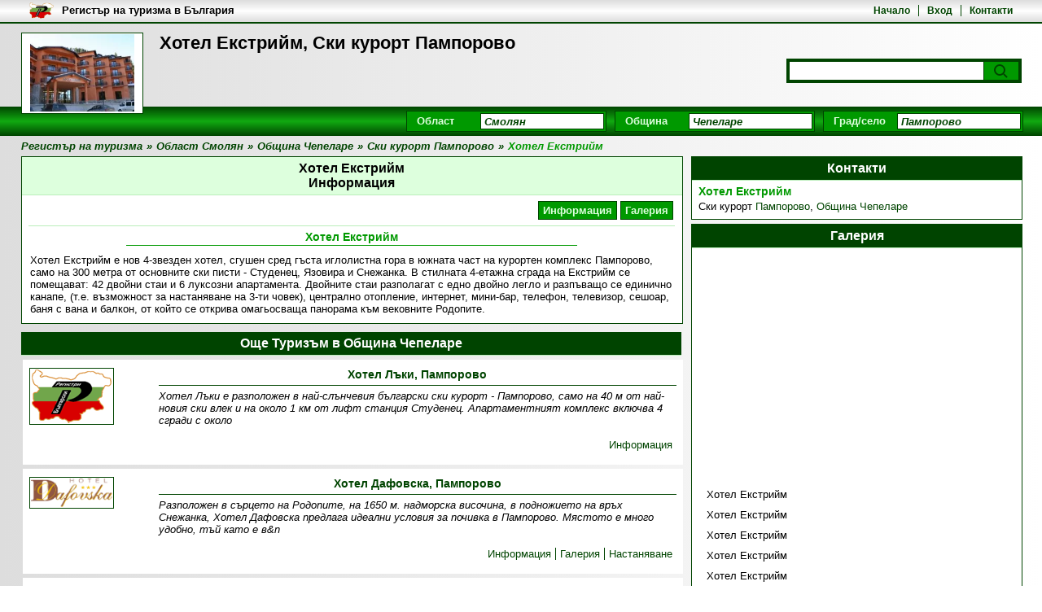

--- FILE ---
content_type: text/html; charset=utf-8
request_url: https://registarnaturizma.com/%D0%B5%D0%BA%D1%81%D1%82%D1%80%D0%B8%D0%B9%D0%BC-%D0%BF%D0%B0%D0%BC%D0%BF%D0%BE%D1%80%D0%BE%D0%B2%D0%BE
body_size: 8795
content:
<!DOCTYPE html><html lang="bg"><head><meta charset="utf-8"/><title>Хотел Екстрийм, Ски курорт Пампорово</title><meta name="description" content="Хотел Екстрийм, Ски курорт Пампорово - Информация"/><meta name="keywords" content="sK"/><meta name="robots" content="all, index, follow"/><meta name="googlebot" content="archive"/><meta name="pagerank™" content="10"/><meta name="revisit" content="7 days"/><meta name="revisit-after" content="7 days"/><meta name="viewport" content="width=device-width; initial-scale=1.0;"/><meta property="og:title" content="Хотел Екстрийм, Ски курорт Пампорово"><meta property="og:description" content="Хотел Екстрийм, Ски курорт Пампорово - Информация"><meta property="og:type" content="website"><meta property="og:image" content="https://registarnaturizma.com/s/Hotel-Ekstriym-Pamporovo-1s.webp"><link rel="shortcut icon" href="https://registarnaturizma.com/res/si.gif"/><style type="text/css">@CHARSET "UTF-8";*{margin:0;padding:0}body{margin:0;padding:0;font-family:Arial,Helvetica,sans-serif;font-size:13px;}h1{font-size:22px;}h2{font-size:16px;padding:5px 10px;text-align:center;}h3{font-size:14px;}a{text-decoration:none;}a:hover{text-decoration:underline;}ul{list-style:none;}li{display:inline;}table td{padding:5px 10px;text-align:center;}table th{padding:5px 15px;}header{width:100%;margin:0;}.scb{width:96%;margin:0 auto;}.scb1{width:98%;margin:0 auto;}#slb{float:left;width:66%;margin:0 1% 5px 0;}#srb{float:right;width:33%;margin:0 0 5px 0;}.stbm1,.stbm2{float:left;width:36.8%;height:237px;margin:0 0.5% 5px 0;background:#dfd;text-align:center;}#stlb,.stbm3{float:left;width:calc(100% - 620px);height:342px;margin:0 0.5% 5px 0;background:#dfd;}.stbas6{float:left;width:calc(100% - 622px);height:342px;margin:0 0.5% 5px 0;background:#dfd;}#strb{float:right;width:608px;height:342px;margin:0 0 5px 0;background:#dfd;}.stbas1,.stbsb1,.stbas2,.stbsb2{float:right;width:31%;height:237px;margin:0 0 5px 0;background:#dfd;}.stbas3,.stbsb3{float:right;width:31%;min-height:342px;margin:0 0 5px 0;background:#dfd;}section,aside{float:left;width:100%;margin-bottom:5px;}section span,article{display:block;margin:10px;}section.slsb{width:66%;}section.scb,section.srsb{width:100%;}section.slsb h2,section.srsb h2,section.scb h2{margin-bottom:5px;}#tb{position:absolute;top:0;left:0;width:100%;min-height:20px;padding:3px 0;overflow:hidden;}#tbm{float:right;text-align:right;margin:3px 0 3px 20px;font-weight:bold;font-size:12px;}#tbi{float:left;height:20px;margin-left:10px;}#tbt{float:left;max-width:50%;height:17px;margin:2px 10px;font-weight:bold;color:#000;overflow:hidden;}	#tbm li{padding:0 10px;}#tbm li:first-child{padding-left:0;}#th{position:relative;top:28px;display:block;width:96%;min-height:100px;padding:12px 2%;}#tha{display:flex;float:left;position:relative;z-index:1;width:150px;height:100px;margin-right:20px;padding:1px;align-items:center;justify-content:center;box-sizing:border-box;text-decoration:none;}#thi{display:block;width:100%;height:100%;object-fit:contain;}.searchDiv{position:absolute;right:25px;bottom:50px;width:283px;padding:3px;}.searchForm{margin:0;}.searchField{width:230px;height:18px;padding:2px 4px;border:1px solid #888;font-weight:bold;font-style:italic;}.searchButton{position:relative;display:block;float:right;width:0;height:22px;margin:1px 1px 0 0;padding-left:42px;border:none;cursor:pointer;}.searchButton:before{content:"";position:absolute;top:3px;right:16px;width:10px;height:10px;border-radius:50%;}.searchButton:after {content:"";position:absolute;top:16px;right:13px;width:6px;height:2px;-webkit-transform:rotate(45deg);-moz-transform:rotate(45deg);-ms-transform:rotate(45deg);-o-transform:rotate(45deg);}#mm{position:absolute;right:25px;bottom:28px;width:calc(100% - 200px);text-align:right;}#mm li{padding:0 4px;}#mm li.selected, #stkb a.selected{font-weight:bold;text-decoration:underline;}#mnb{float:left;width:100%;margin-top:7px;padding:5px 0;}#mn{float:right;max-width:770px;margin-right:1%;}#mn div.sb{position:relative;z-index:2;float:left;width:240px;margin-right:10px;padding:2px;font-weight:bold;}#mn label,.sl{float:left;margin:2px 5px 0 10px;text-align:right;}#mn input ,.si{position:relative;float:right;width:142px;height:16px;padding:1px 4px;font-weight:bold;font-style:italic;}#mn ul{position:absolute;top:22px;right:2px;width:150px;font-style:italic;}#mn ul.fallback {display:none;}#mn:hover ul.fallback {display:block;}#mn ul li{display:block;width:142px;padding:1px 4px;text-decoration:none;}#mn ul li:hover,#mn ul li.selected{background:#489d1e;color:#fff;}#mn #sType{width:360px;}#mn #sType input{width:212px;}#mn #sType ul{width:220px;}#mn #sType ul li{width:212px;}#bc{float:left;width:96%;padding:5px 2%;font-weight:bold;font-style:italic;}#bc li{padding-right:5px;}.stm{float:left;width:98%;margin:5px 1% 5px 1%;padding-bottom:5px;}.stm li{float:left;margin:2px;}.stm ul{float:right;}.stm li a{float:left;padding:3px 5px;font-weight:bold;text-decoration:none;}.sta ul li:before{content:"-";position:relative;margin-left:10px;left:-5px;}.sta span{display:inline;margin:0;padding:0;}.scb .sda{float:left;width:30.7%;height:109px;margin:0 0.3% 5px 0.3%;padding:10px 1%;overflow:hidden;}.slsb .sda{float:left;width:98%;height:109px;margin:0 0.3% 5px 0.3%;padding:10px 1%;overflow:hidden;}#slb .srsb .sda{float:left;width:46%;height:109px;margin:0 0.5% 5px 0.5%;padding:10px 1.5%;overflow:hidden;}.srsb .sda{float:left;width:93%;height:109px;margin:0 0.6% 5px 0.6%;padding:10px 3%;overflow:hidden;}.scam{position:relative;top:55px;left:0;}.scam a{position:absolute;margin:5px 5px 0 0;padding:2px 5px;font-weight:bold;color:#bb2000;border:1px solid #dd6000;background:#ff8200;}.scaa{float:left;margin-right:2%;}.scai{max-width:100px;padding:1px;}.sdah{float:right;width:80%;vertical-align:middle;margin-bottom:5px;padding-bottom:5px;text-align:center;font-size:14px;text-decoration:none;}.sdad{float:right;width:80%;font-style:italic;}.scan ul{float:right;padding-top:15px;}.scan li{padding:0 5px;}.scan li:first-child{padding-left:0;}.pga{float:left;width:98%;margin-bottom:5px;padding:0 1% 5px 1%;}.pgt{float:left;margin:0;font-weight:bold;font-style:italic;color:#666;}.pgt b{color:#000;}.pg{float:right;font-weight:bold;font-style:italic;text-align:right;color:#489d1e;}.pg a{color:#489d1e;margin:0 5px;}.pg i{color:#ff8200;margin:0 5px;}#asr{min-height:150px;}#asr li{claer:both;float:left;width:100%;height:119px;padding-bottom:5px;}#asr a.ssri{float:left;margin:10px;width:100px;text-align:center;}#asr a.ssra{float:left;margin:10px;width:168px;margin-left:0;font-weight:bold;font-size:12px;}#asr img{max-width:100px;max-height:70px;margin-bottom:-2px;padding:0;}#asr i{float:right;margin-right:30px;font-size:10px;}.vcard{float:left;width:96%;padding:5px 2%;}.vcard div{margin-bottom:3px;}.vcard span{display:inline;margin:0;}.map{float:right;width:99%;height:182px;}.pano{float:right;width:99%;height:182px;margin-top:2px;}#stlb .map{min-height:309px;}.bannerTop{float:left;width:600px;height:100px;padding:1px;overflow:hidden;}.bannerBig{float:left;width:300px;padding:1px;overflow:hidden;}.bannerSmall{width:100px;overflow:hidden;}.bannerSmall2{float:left;width:300px;height:100px;padding:1px;overflow:hidden;}.bannerSmall2{width:300px;height:100px;padding:1px;margin:0 auto;overflow:hidden;}.bannerLink{display:none;}footer{clear:both;float:left;width:100%;font-size:12px;}footer a{font-size:12px;}#fn{max-width:960px;padding:10px;margin:0 auto;text-align:center;}#fn li{padding:0 10px;}#fn li:first-child{clear:both;border:none;}#fcr{max-width:960px;padding:0 10px;margin:0 auto 5px auto;text-align:center;}.subscriptionGallery{float:left;padding:0;margin:5px 2%;width:96%;}.subscriptionGallery .iWrapper{float:left;width:100%;height:calc(90vw/4);}.subscriptionGallery .iWrapper .i{margin:0;font-weight:bold;color:#029199;}.subscriptionGallery .nWrapper{position:relative;float:left;width:100%;margin:2px 0 0 0;overflow:hidden;}.subscriptionGallery .tWrapper{position:absolute;top:0;}.subscriptionGallery .tWrapper img{height:150px;}.subscriptionGallery .back{display:none;position:relative;top:0;left:-19px;width:15px;height:298px;font-weight:bold;text-align:center;background:#eee;border:1px solid #bbb;cursor:pointer;}.subscriptionGallery .forward{display:none;position:relative;top:-300px;left:604px;width:15px;height:298px;font-weight:bold;text-align:center;background:#eee;border:1px solid #bbb;cursor:pointer;}.subscriptionGallery ul li{margin-right:2px;}#gImageCode{display:inline;background:#fff;border:1px solid #ccc;width:250px;height:40px;}#stlb1 h3{clear:both;display:block;width:70%;margin:10px 15% 10px 15%;padding-bottom:2px;text-align:center;}#stlb1 .sb{float:left;width:400px;margin:5px 100px;padding:2px;}#stlb1 .sl{float:left;width:130px;margin:2px 5px 0 10px;}#stlb1 .si{width:242px;padding:2px 4px;}#stlb1 .ss{float:right;margin:5px 162px 5px 100px;padding:5px 25px;font-weight:bold;cursor:pointer;}#stlb1 .errorMessage{float:right;width:230px;margin:5px 1px;padding:3px 10px;font-weight:bold;color:#c00;background:#f99;border:1px solid #c66;}.successMessage{display:none;position:absolute;right:0;top:0;z-index:20;max-width:300px;margin:5px 1px;padding:3px 10px;font-weight:bold;color:#171;background:#cec;border:1px solid #6b6;}#stlb1 .map{width:260px;height:150px;margin:0 10px 10px 20px;}#stcb{border-radius:15px;}.sth{width:88%;padding:30px 6%;margin-bottom:30px;border-top-left-radius:14px;border-top-right-radius:14px;}.sth h2{padding:0;text-align:left;font-size:28px;text-transform:uppercase;}.sth h3{margin-top:5px;font-size:20px;font-weight:normal;}.sta1{clear:both;float:left;width:90%;margin:0 5% 30px 5%;font-size:18px;}.sta1 h4{font-size:20px;margin:0 1% 20px 1%;}.stac{float:left;width:43%;margin:0 1%;}.stac p{margin-bottom:15px;}.stac img{width:100%;}.stac ul{margin:10px 0;list-style-type:disc;list-style-position:inside;}.stac li{display:list-item;margin:5px 0 5px 10px;}.sta1 .sb{clear:both;float:left;width:100%;padding-bottom:10px;margin-bottom:10px;}.sta1 .sl{clear:both;float:left;margin-bottom:10px;text-align:left;}.sta1 .si{clear:both;float:left;width:94%;margin:0 0 10px 20px;padding:10px;font-size:16px;border-radius:5px;border:1px solid #ccc;}.sta1 .si[type="radio"],.sta1 .si[type="checkbox"]{width:16px;margin:0 0 10px 20px;}.sta1 .ss{display:block;float:left;width:80%;margin-top:0;}.sta1 .slcb{margin-left:10px;}.sta1 .sbbc{clear:both;float:left;position:relative;width:100%;margin-top:10px;}.sta1 .sbb{width:20%;padding:10px;margin-right:38%;font-size:16px;border-radius:5px;background:#247;border:1px solid #025;color:#fff;font-weight:normal;}.sta2{clear:both;float:left;width:94%;margin:0 1% 20px 1%;}.sta3{float:left;width:30%;margin:0 1% 20px 1%;}.sbp{position:relative;}.sbp input{width:100%;padding:10px;font-size:16px;border-radius:5px;border:1px solid #ccc;}.sbp label {position:absolute;left:10px;top:10px;padding:0 5px;transition:all 0.2s ease-out;pointer-events:none;background-color:#fff;color:#666;}.sbp input:focus+label,.sbp input:not(:placeholder-shown)+label{top:-10px;left:8px;font-size:14px;color:#1a3d75;}.prC{width:100%;height:10px;margin-top:8px;border-radius:5px;overflow:hidden;background-color:#e0e0e0;}.prB{width:0%;height:100%;transition:width 0.3s ease;background-color:#1a3d75;}#fb-root{display:none;}.fb-page{width:80%;height:312px;margin:0 10%;}#srb .fb-page{width:100%;height:500px;margin:0;}.fbb{float:left;width:100%;height:340px;}.fbd{float:left;width:50%;}.sab,.safs,input[type="button"]{float:right;padding:5px 25px;font-weight:bold;}.sabc{position:relative;z-index:50;width:100%;}.safb{position:absolute;top:0;right:0;width:100%;padding:1px;}.safh{display:block;position:relative;height:20px;font-size:13px;padding:5px;margin-bottom:1px;font-weight:bold;}.saf{margin:0;padding:10px 20px;}.safc{float:right;width:20px;height:20px;margin-right:5px;}.safs{float:none;}.afmc{position:relative;z-index:50;width:100%;}.afc{position:absolute;top:0;right:0;width:100%;margin:5px 1px;padding:3px 10px;}.afc span{float:left;width:80%;text-align:left;}.sta1 .safb{border-radius:15px;border:1px solid #247;background:#247;}.sta1 .safh{color:#fff;border-top-left-radius:14px;border-top-right-radius:14px;border:1px solid #247;background:#247;}.sta1 .safh h4{font-size:16px;color:#fff;}.sta1 .saf{background:#fff;border-bottom-left-radius:14px;border-bottom-right-radius:14px;}.sta1 .saf .sb{clear:none;float:left;width:46%;margin:0 2%;border:none;}.sta1 .saf .si{margin:0;}.sta1 .saf #gImageCode{float:left;width:30%;height:68px;}.sta1 .saf a{clear:none;width:60%;text-align:left;}.sta1 .saf input[type="button"]{width:20%;padding:10px;margin-right:38%;font-size:16px;border-radius:5px;background:#247;border:1px solid #025;color:#fff;font-weight:normal;}.sta1 .errorMessage{clear:both;float:left;width:94%;margin:5px 0;padding:10px;border-radius:5px;font-weight:bold;color:#c00;background:#f99;border:1px solid #c66;}.cb{clear:both;}.fpbq{display:none;position:absolute;left:120px;top:0;z-index:20;border:2px solid #d89032;background:#f3ce86;}.fpbc{position:relative;margin:0;padding:2px 5px 0 5px;height:24px;color:#353620;font-size:11px;font-weight:bold;}.fpbpr{width:280px;height:4px;border:1px solid #d89032;}.fpbprb{height:4px;background:#e6b960;}.sggc{position:absolute;z-index:100;width:100%;}#uploadLogoUploader{position:absolute;top:0;left:0;width:110px;height:24px;z-index:11;}#uploadFile1Uploader{position:absolute;top:0;left:0;width:110px;height:24px;z-index:11;}#uploadFile3Uploader{position:absolute;top:0;left:0;width:110px;height:24px;z-index:11;}#uploadButton1Uploader{position:absolute;top:0;left:0;width:110px;height:24px;z-index:11;}.map-marker-label{position:absolute;z-index:0;width:50px;margin:0;padding:2px;font-size:13px;font-weight:bold;color:#b32;background:rgba(255, 255, 255, 0.8);border:1px solid #b32;border-radius:5px;overflow:hidden;display:none;}@media (min-width: 320px) and (max-width: 580px) {	#th{min-height:150px;}	#tbm{display:none;}	#tbt{width:80%;}		.searchDiv{bottom:70px;}	#strb{width:304px;height:652px;}	.stbas6{width:calc(100% - 320px);height:452px;}	section.slsb{width:98%}	#srb{width:98%;}	.slsb .sda{height:169px;}	.scai{max-width:75px;}		.stac{width:98%;}	.sta3{width:94%;}}@media (min-width: 580px) and (max-width: 725px) {	#strb{width:304px;height:684px;}	.stbas6{width:calc(100% - 320px);height:452px;}	section.slsb{width:98%}	#srb{width:98%;}	.slsb .sda{height:139px;}	.scai{max-width:75px;}		.stac{width:98%;}	.sta3{width:94%;}}@media (min-width: 725px) and (max-width: 950px) {	#strb{width:304px;height:652px;}	.stbas6{width:calc(100% - 320px);height:452px;}	.slsb .sda{height:164px;}	.scai{max-width:75px;}		.stac{width:98%;}	.sta3{width:94%;}}</style><style type="text/css" media="screen and (max-width: 480px)">@CHARSET "UTF-8";*{margin:0;padding:0}body{margin:0;padding:0;font-family:Arial,Helvetica,sans-serif;font-size:13px;background:url(http://s3.bgregistar.com/b1.png) no-repeat 0 0 fixed;}h1{float:left;width:70%;height:60px;font-size:18px;overflow:hidden;}h2{font-size:16px;padding:5px 10px;text-align:center;background:#eee;border-bottom:1px solid #ddd;}h3{font-size:14px;}a{text-decoration:none;color:#489d1e;}ul{list-style:none;}li{display:inline;}table{border:2px solid #000;border-right:1px solid #000;border-left:1px solid #000;;border-spacing:0 1px;background:#ccc;}table td{padding:5px 10px;text-align:center;border-bottom:1px solid #000;border-top:1px solid #000;background:#eee;}table th{padding:5px 15px;color:#fff;border:1px solid #000;border-left:none;background:#333;}header,.scb{max-width:980px;margin:0 auto;}#slb{float:left;width:98%;margin:0 1% 5px 0;}#srb{float:left;width:98%;margin:0 1% 5px 0;}#stlb{display:none;}#strb{display:none;}#stbsb,#stbas,#stbm{display:none;}section, aside{float:left;width:100%;margin-bottom:5px;border:1px solid #5ca539;background:#fff;}section span, article{display:block;margin:10px;}section.slsb{width:100%;background:none;border:none;}section.scb,section.srsb{width:100%;background:none;border:none;}section.slsb h2,section.srsb h2,section.scb h2{margin-bottom:5px;color:#fff;background:#489d1e;}#tb{position:absolute;top:0;left:0;width:100%;min-height:20px;padding:3px 0;overflow:hidden;background:#eee;background:-webkit-linear-gradient(top,#ddd,#fff,#ddd);background:-o-linear-gradient(top,#ddd,#fff,#ddd);background:-moz-linear-gradient(top,#ddd,#fff,#ddd);background:linear-gradient(to top,#ddd,#fff,#ddd);border-bottom:2px solid #489d1e;}#tbm{float:right;text-align:right;width:70%;margin:3px 20px;font-weight:bold;font-size:12px;overflow:hidden;}#tbi{float:left;height:20px;margin-left:10px;}#tbt{float:left;width:80%;height:17px;margin:2px 2%;font-weight:bold;color:#000;overflow:hidden;}	#tbm li{display:inline;border-left:1px solid #489d1e;padding:0 10px;}#tbm li:first-child{border:none;padding-left:0;}#th{position:relative;top:28px;display:block;width:96%;min-height:100px;padding:12px 2%;background:url(http://s3.bgregistar.com/h.png) repeat-y 0 0;}#tha{display:flex;float:left;position:relative;z-index:1;width:90px;height:60px;margin-right:10px;padding:1px;align-items:center;justify-content:center;box-sizing:border-box;text-decoration:none;}#thi{display:block;width:100%;height:100%;object-fit:contain;}.searchDiv{position:static;float:left;width:98%;padding:3px;margin-top:10px;background:#489d1e;}.searchForm{margin:0;}.searchField{width:82%;height:18px;padding:2px 4px;border:1px solid #888;font-weight:bold;font-style:italic;color:#555;}.searchButton{width:0;height:22px;padding-left:42px;background:#69bf3f url(http://s3.bgregistar.com/s.png) no-repeat 12px 3px;border:none;cursor:pointer;}#mm{display:none;}#mnb{float:left;width:100%;margin-top:24px;padding:5px 0;background:#489d1e;}#mn{float:left;width:90%;margin-left:2%;}#mn .sb{position:relative;z-index:2;float:left;width:240px;margin:0 10px 5px 0;padding:2px;background:#69bf3f;}#mn .sl{float:left;margin:2px 5px 0 10px;text-align:right;font-weight:bold;color:#fff;}#mn .ss{float:right;width:150px;font-weight:bold;font-style:italic;color:#999;}div.select {position:relative;float:right;width:142px;height:16px;padding:1px 4px;font-family:Arial;font-weight:bold;font-style:italic;background:#fff;color:#999;border:1px solid #489d1e;}span.selected{position:absolute;top:1px;left:1px;width:140px;height:14px;white-space:nowrap;overflow:hidden;}span.selected i{display:none;}#bc{float:left;width:98%;padding:5px 1%;font-weight:bold;font-style:italic;color:#489d1e;}#bc li{padding-right:5px;}.stm{float:left;width:98%;margin:5px 1% 5px 1%;padding-bottom:5px;border-bottom:1px solid #ccc;}.stm li{float:left;margin:2px;background:#69bf3f;border:1px solid #489d1e;}.stm ul{float:right;}.stm li a{float:left;padding:3px 5px;font-weight:bold;color:#fff;text-decoration:none;}.sta ul li:before{content:"-";position:relative;margin-left:10px;left:-5px;}.sta span{display:inline;margin:0;padding:0;}.sta img{max-width:98%;}.scb .sda{float:left;width:93%;height:109px;margin:0 0.6% 5px 0.6%;padding:10px 3%;background:#fff url(http://s3.bgregistar.com/h.png) repeat-y 0 0;overflow:hidden;}.slsb .sda,#slb .srsb .sda{float:left;width:93%;height:159px;margin:0 0.6% 5px 0.6%;padding:10px 3%;background:#fff url(http://s3.bgregistar.com/h.png) repeat-y 0 0;overflow:hidden;}.srsb .sda{float:left;width:93%;height:109px;margin:0 0.6% 5px 0.6%;padding:10px 3%;background:#fff url(http://s3.bgregistar.com/h.png) repeat-y 0 0;overflow:hidden;}.scam{position:relative;top:55px;left:0;}.scam a{position:absolute;margin:5px 5px 0 0;padding:2px 5px;font-weight:bold;color:#bb2000;border:1px solid #dd6000;background:#ff8200;}.scaa{float:left;width:30%;margin-right:2%;}.scai{max-width:100%;max-height:50px;padding:1px;background:#fff;border:1px solid #489d1e;}.sdah{float:right;width:68%;vertical-align:middle;margin-bottom:5px;padding-bottom:5px;text-align:center;font-size:14px;text-decoration:none;color:#489d1e;border-bottom:1px solid #489d1e;}.sdad{float:right;width:68%;font-style:italic;}.scan ul{clear:both;float:right;padding-top:5px;}.scan li{display:inline;border-left:1px solid #489d1e;padding:0 5px;}.scan li:first-child{border:none;padding-left:0;}.pga{float:left;width:98%;margin-bottom:5px;padding:0 1% 5px 1%;}.pgt{float:left;margin:0;font-weight:bold;font-style:italic;color:#666;}.pgt b{color:#000;}.pg{float:right;font-weight:bold;font-style:italic;text-align:right;color:#489d1e;}.pg a{color:#489d1e;margin:0 5px;}.pg i{color:#ff8200;margin:0 5px;}#asr{min-height:150px;}#asr li{claer:both;float:left;width:100%;height:119px;padding-bottom:5px;border-bottom:3px solid #eee;}#asr a.ssri{float:left;margin:10px;width:100px;text-align:center;border:1px solid #eee;}#asr a.ssra{float:left;margin:10px;width:168px;margin-left:0;font-weight:bold;font-size:12px;}#asr img{max-width:100px;max-height:70px;margin-bottom:-2px;padding:0;}#asr i{float:right;margin-right:30px;color:#999;font-size:10px;}.vcard{float:left;width:96%;padding:5px 2%;}.vcard div{margin-bottom:3px;}.vcard span{display:inline;margin:0;}.map{float:right;width:99%;height:182px;border:2px solid #489d1e;}.bannerTop{float:left;width:300px;height:50px;padding:1px;border:1px solid #489d1e;overflow:hidden;}.bannerBig{padding:1px;border:1px solid #a00;margin-bottom:10px;overflow:hidden;}.bannerSmall{width:100px;border:1px solid #ccc;overflow:hidden;}.bannerSmall2{float:left;width:300px;height:100px;padding:1px;border:1px solid #489d1e;overflow:hidden;}.bannerLink{display:none;}footer{clear:both;float:left;width:100%;font-size:12px;color:#333;background:#eee;background:-webkit-linear-gradient(top,#fff,#ddd);background:-o-linear-gradient(top,#fff,#ddd);background:-moz-linear-gradient(top,#fff,#ddd);background:linear-gradient(to top,#fff,#ddd);border-top:1px solid #489d1e;}footer a{font-size:12px;}#fn{max-width:960px;padding:10px;margin:0 auto;text-align:center;}#fn li{display:inline;padding:0 15px;border-right:1px solid #333;}#fn li:last-child{clear:both;border:none;}#fcr{max-width:960px;padding:0 10px;margin:0 auto 5px auto;text-align:center;}.subscriptionGallery{float:left;padding:0;margin:5px 2%;width:96%;}.subscriptionGallery .iWrapper{float:left;width:100%;height:calc(90vw*0.75);}.subscriptionGallery .iWrapper .i{font-weight:bold;color:#029199;}.subscriptionGallery .nWrapper{position:relative;float:left;width:100%;margin:2px 0 0 0;overflow:hidden;}.subscriptionGallery .tWrapper{position:absolute;top:0;}.subscriptionGallery .back{position:relative;top:0;left:-19px;width:15px;height:298px;font-weight:bold;text-align:center;background:#eee;border:1px solid #bbb;cursor:pointer;}.subscriptionGallery .forward{position:relative;top:-300px;left:604px;width:15px;height:298px;font-weight:bold;text-align:center;background:#eee;border:1px solid #bbb;cursor:pointer;}#gImageCode{display:inline;background:#fff;border:1px solid #ccc;width:250px;height:40px;}#stlb1 h3{clear:both;display:block;width:70%;margin:10px 15% 10px 15%;padding-bottom:2px;text-align:center;color:#489d1e;border-bottom:1px solid #489d1e;}#stlb1 .sb{float:left;width:400px;margin:5px 100px;padding:2px;background:#69bf3f;}#stlb1 .sl{float:left;width:130px;margin:2px 5px 0 10px;text-align:center;font-weight:bold;color:#fff;}#stlb1 .si{float:right;width:250px;font-weight:bold;font-style:italic;color:#999;}#stlb1 .ss{float:right;margin:5px 162px 5px 100px;padding:5px 25px;font-weight:bold;color:#fff;background:#69bf3f;border:1px solid #489d1e;cursor:pointer;}#stlb1 .errorMessage{float:right;width:230px;margin:5px 1px;padding:3px 10px;font-weight:bold;color:#c00;background:#f99;border:1px solid #c66;}#stlb1 .map{width:280px;height:200px;margin:0 10px 10px 10px;border:2px solid #489d1e;}</style><style type="text/css">@CHARSET "UTF-8";body{background:#eee;background:-webkit-linear-gradient(left,#fff,#ddd);background:-o-linear-gradient(left,#fff,#ddd);background:-moz-linear-gradient(left,#fff,#ddd);background:linear-gradient(to left,#fff,#ddd);}h2{border-bottom:1px solid #beb;background:#dfd;}h3{color:#090;}a{color:#040;}table{border:2px solid #000;border-right:1px solid #000;border-left:1px solid #000;;border-spacing:0 1px;background:#ccc;}table td{border-bottom:1px solid #000;border-top:1px solid #000;background:#eee;}table th{color:#fff;border:1px solid #000;border-left:none;background:#333;}section, aside{border:1px solid #040;background:#fff;}section.slsb,section.scb,section.srsb{border:none;background:none;}section.slsb h2,section.srsb h2,section.scb h2,#srb h2{color:#fff;background:#040;}#tb{border-bottom:2px solid #040;background:#eee;background:-webkit-linear-gradient(top,#ddd,#fff,#ddd);background:-o-linear-gradient(top,#ddd,#fff,#ddd);background:-moz-linear-gradient(top,#ddd,#fff,#ddd);background:linear-gradient(to top,#ddd,#fff,#ddd);}#tbt{color:#000;}	#tbm li{border-left:1px solid #040;}#tbm li:first-child{border:none;}#th{background:url(../h.png) repeat-x 0 0;}#tha{border:1px solid #040;background:#fff;}.searchDiv{background:#040;}.searchField{color:#040;border:1px solid #040;}.searchButton{background:#090;border:none;}.searchButton:before{background:#090;border:2px solid #040;}.searchButton:after {background:#040;}#mnb{background:#040;background:-webkit-linear-gradient(top,#040,#1a1,#040);background:-o-linear-gradient(top,#040,#1a1,#040);background:-moz-linear-gradient(top,#040,#1a1,#040);background:linear-gradient(to top,#040,#1a1,#040);}.sb{border:1px solid #040;background:#090;}#mn label,.sl{color:#dfd;}#mn input,.ss,.si{color:#040;border:1px solid #040;background:#fff;}#mn ul{color:#040;border:1px solid #040;background:#fff;}#mn ul li:hover,#mn ul li.selected{color:#fff;background:#040;}#bc{color:#040;}#bc i{color:#090;}.stm{border-bottom:1px solid #beb;}.stm li{border:1px solid #040;background:#090;}.stm li a{color:#dfd;}.sda{background:#fff url(../h.png) repeat-y 0 0;}.scam a{color:#bb2000;border:1px solid #dd6000;background:#ff8200;}.scai{background:#fff;border:1px solid #040;}.sdah{border-bottom:1px solid #040;}.scan li{border-left:1px solid #040;}.scan li:first-child{border:none;}.pgt{color:#666;}.pgt b{color:#000;}.pg{color:#040;}.pg a{color:#040;}.pg i{color:#090;}#asr li{border-bottom:3px solid #eee;}#asr a.ssri{border:1px solid #eee;}#asr i{color:#999;}.map,.pano{border:2px solid #040;}.bannerBig{border:1px solid #040;}.bannerSmall{border:1px solid #040;}.bannerSmall2{border:1px solid #040;}footer{border-top:1px solid #040;background:#eee;background:-webkit-linear-gradient(top,#fff,#ddd);background:-o-linear-gradient(top,#fff,#ddd);background:-moz-linear-gradient(top,#fff,#ddd);background:linear-gradient(to top,#fff,#ddd);}#fn li{border-left:1px solid #040;}#fn li:first-child{border:none;}.subscriptionGallery .iWrapper .i{color:#040;}.subscriptionGallery .back{background:#eee;border:1px solid #bbb;}.subscriptionGallery .forward{background:#eee;border:1px solid #bbb;}#gImageCode{border:1px solid #040;}#stlb1 h3{border-bottom:1px solid #090;}#stlb1 .ss{color:#fff;border:1px solid #040;background:#090;}#stlb1 .errorMessage{color:#c00;background:#f99;border:1px solid #c66;}#stlb1 .map{border:2px solid #489d1e;}.sth{background:#247;}.sth h2{background:none;border:none;color:#fff;}.sth h3{color:#fff;}.sta1 h4{color:#247;}.sta1 .sb{background:#fff;border:none;border-bottom:1px solid #ccc;}.sta1 .sl{color:#000;}.sta1 .ss{border:none;}.sab,.safs,input[type="button"]{color:#b20;border:1px solid #d60;background:#f80;}.safb{border:1px solid #040;background:#090;}.safh{color:#fff;border:1px solid #040;background:#090;}.saf{background:#fff;}.safc{border:1px solid #333;}.afc{color:#c00;background:#f99;border:1px solid #c66;}.fpbq{border:2px solid #d89032;background:#f3ce86;}.fpbc{color:#353620;}.fpbpr{border:1px solid #d89032;}.fpbprb{background:#e6b960;}</style></head><body><header><div id="th"><a href="https://registarnaturizma.com" title="Регистър на туризма" id="tha"><img src="https://registarnaturizma.com/s/Hotel-Ekstriym-Pamporovo-1s.webp" alt="Регистър на туризма" id="thi"/></a><h1>Хотел Екстрийм, Ски курорт Пампорово</h1><div class="searchDiv"><form method="post" class="searchForm"><input id="searchField" name="searchField"  class="searchField"/><button type="submit" id="searchButton" name="searchButton" class="searchButton"><i class="searchImage"></i></button></form></div></div><div id="tb"><div class="scb"><nav id="tbm"><ul><li><a href="https://registarnaturizma.com" rel="nofollow">Начало</a></li><li><a href="https://registarnaturizma.com/вход" rel="nofollow">Вход</a></li><li><a href="https://registarnaturizma.com/контакт-с-нас" rel="nofollow">Контакти</a></li></ul></nav><a href="/"><img src="https://registarnaturizma.com/res/logo.webp" alt="Регистър на туризма" id="tbi"></a><a id="tbt" href="/">Регистър на туризма в България</a></div></div><div id="mnb"><nav id="mn"><div id="sDistrict" class="sb"><input type="hidden" id="shDistrict" name="shDistrict" value="20" /><label for="siDistrict" >Област</label><input id="siDistrict" name="siDistrict" value="Смолян" /></div><div id="sMunicipality" class="sb"><input type="hidden" id="shMunicipality" name="shMunicipality" value="199" /><label for="siMunicipality" >Община</label><input id="siMunicipality" name="siMunicipality" value="Чепеларе" /></div><div id="sPlace" class="sb"><input type="hidden" id="shPlace" name="shPlace" value="3645" /><label for="siPlace" >Град/село</label><input id="siPlace" name="siPlace" value="Пампорово" /></div></nav></div><nav id="bc"><ul><li><a href="https://registarnaturizma.com"><span>Регистър на туризма</span></a></li><li class="bc">»</li><li><a href="https://registarnaturizma.com/област-смолян"><span>Област Смолян</span></a></li><li class="bc">»</li><li><a href="https://registarnaturizma.com/община-чепеларе"><span>Община Чепеларе</span></a></li><li class="bc">»</li><li><a href="https://registarnaturizma.com/пампорово"><span>Ски курорт Пампорово</span></a></li><li class="bc">»</li><li><i><span>Хотел Екстрийм</span></i></li></ul><script type="application/ld+json">{"@context":"http://schema.org","@type":"BreadcrumbList","itemListElement":[{"@type":"ListItem","position":1,"name":"Регистър на туризма","item":"https://registarnaturizma.com"},{"@type":"ListItem","position":2,"name":"Област Смолян","item":"https://registarnaturizma.com/област-смолян"},{"@type":"ListItem","position":3,"name":"Община Чепеларе","item":"https://registarnaturizma.com/община-чепеларе"},{"@type":"ListItem","position":4,"name":"Ски курорт Пампорово","item":"https://registarnaturizma.com/пампорово"},{"@type":"ListItem","position":5,"name":"Хотел Екстрийм",}]}</script></nav></header><main><div class="scb"><div id="slb"><section id="stlb1"><h2>Хотел Екстрийм<br/>Информация</h2><nav class="stm"><ul><li><a href="https://registarnaturizma.com/екстрийм-пампорово" class="selected">Информация</a></li><li><a href="https://registarnaturizma.com/екстрийм-пампорово/галерия">Галерия</a></li></ul></nav><article class="sta"><h3>Хотел Екстрийм</h3><div style="margin-top:10px;">Хотел Екстрийм е нов 4-звезден хотел, сгушен сред гъста иглолистна гора в южната част на курортен комплекс Пампорово, само на 300 метра от основните ски писти - Студенец, Язовира и Снежанка. В стилната 4-етажна сграда на Екстрийм се помещават: 42 двойни стаи и 6 луксозни апартамента. Двойните стаи разполагат с едно двойно легло и разпъващо се единично канапе, (т.е. възможност за настаняване на 3-ти човек), централно отопление, интернет, мини-бар, телефон, телевизор, сешоар, баня с вана и балкон, от който се открива омагьосваща панорама към вековните Родопите.</div></article></section></div><div id="srb"><section class="srb"><h2>Контакти</h2><div class="vcard"><div><h3 class="fn org i">Хотел Екстрийм</h3></div><div>Ски курорт <a href="https://registarnaturizma.com/пампорово">Пампорово</a>, <a href="https://registarnaturizma.com/община-чепеларе" class="locality i">Община Чепеларе</a></div></div></section><section id="srgb"><h2>Галерия</h2><div class="subscriptionGallery"><div class="iWrapper"></div><div class="nWrapper"><div class="tWrapper"><ul><li><a href="https://registarnaturizma.com/s/Hotel-Ekstriym-Pamporovo-1b.webp" title=""><img src="https://registarnaturizma.com/s/Hotel-Ekstriym-Pamporovo-1s.webp" alt=""/></a></li><li><a href="https://registarnaturizma.com/s/Hotel-Ekstriym-Pamporovo-2b.webp" title=""><img src="https://registarnaturizma.com/s/Hotel-Ekstriym-Pamporovo-2s.webp" alt=""/></a></li><li><a href="https://registarnaturizma.com/s/Hotel-Ekstriym-Pamporovo-3b.webp" title=""><img src="https://registarnaturizma.com/s/Hotel-Ekstriym-Pamporovo-3s.webp" alt=""/></a></li><li><a href="https://registarnaturizma.com/s/Hotel-Ekstriym-Pamporovo-4b.webp" title=""><img src="https://registarnaturizma.com/s/Hotel-Ekstriym-Pamporovo-4s.webp" alt=""/></a></li><li><a href="https://registarnaturizma.com/s/Hotel-Ekstriym-Pamporovo-5b.webp" title=""><img src="https://registarnaturizma.com/s/Hotel-Ekstriym-Pamporovo-5s.webp" alt=""/></a></li><li><a href="https://registarnaturizma.com/s/Hotel-Ekstriym-Pamporovo-6b.webp" title=""><img src="https://registarnaturizma.com/s/Hotel-Ekstriym-Pamporovo-6s.webp" alt=""/></a></li><li><a href="https://registarnaturizma.com/s/Hotel-Ekstriym-Pamporovo-7b.webp" title=""><img src="https://registarnaturizma.com/s/Hotel-Ekstriym-Pamporovo-7s.webp" alt=""/></a></li></ul></div></div><div class="dWrapper"><div class="desc0"><span class="i">Хотел Екстрийм</span></div><div class="desc1"><span class="i">Хотел Екстрийм</span></div><div class="desc2"><span class="i">Хотел Екстрийм</span></div><div class="desc3"><span class="i">Хотел Екстрийм</span></div><div class="desc4"><span class="i">Хотел Екстрийм</span></div><div class="desc5"><span class="i">Хотел Екстрийм</span></div><div class="desc6"><span class="i">Хотел Екстрийм</span></div></div></div><div class="cb"></div></section></div><section class="slsb"><h2>Още Туризъм в Община Чепеларе</h2><article class="sda"><a href="https://registarnaturizma.com/лъки-пампорово" title=" Хотел Лъки. " class="scaa"><img src="https://registarnaturizma.com/res/logo.png" alt="Регистър на туризма" class="scai"/></a><h3><a href="https://registarnaturizma.com/лъки-пампорово" title=" Хотел Лъки - Информация. " class="sdah">Хотел Лъки, Пампорово</a></h3><p class="sdad">Хотел Лъки е разположен в най-слънчевия български ски курорт - Пампорово, само на 40 м от най-новия ски влек и на около 1 км от лифт станция Студенец. Апартаментният комплекс включва 4 сгради с около </p><nav class="scan"><ul><li><a href="https://registarnaturizma.com/лъки-пампорово">Информация</a></li></ul></nav></article><article class="sda"><a href="https://registarnaturizma.com/хотел-дафовска-пампорово" title=" Хотел Дафовска. " class="scaa"><img src="https://registarnaturizma.com/s/Hotel-Dafovska-Pamporovo-logo-1.webp" alt="Хотел Дафовска" class="scai"/></a><h3><a href="https://registarnaturizma.com/хотел-дафовска-пампорово" title=" Хотел Дафовска - Информация. " class="sdah">Хотел Дафовска, Пампорово</a></h3><p class="sdad">Разположен в сърцето на Родопите, на 1650 м. надморска височина, в подножието на връх Снежанка, Хотел Дафовска предлага идеални условия за почивка в Пампорово. Мястото е много удобно, тъй като е в&n</p><nav class="scan"><ul><li><a href="https://registarnaturizma.com/хотел-дафовска-пампорово">Информация</a></li><li><a href="https://registarnaturizma.com/хотел-дафовска-пампорово/галерия">Галерия</a></li><li><a href="https://registarnaturizma.com/хотел-дафовска-пампорово/настаняване">Настаняване</a></li></ul></nav></article><article class="sda"><a href="https://registarnaturizma.com/елина-палас-пампорово" title=" Хотел Елина Палас. " class="scaa"><img src="https://registarnaturizma.com/s/Hotel-Elina-Palas-Pamporovo-1t.webp" alt="Хотел Елина Палас" class="scai"/></a><h3><a href="https://registarnaturizma.com/елина-палас-пампорово" title=" Хотел Елина Палас - Информация. " class="sdah">Хотел Елина Палас, Пампорово</a></h3><p class="sdad">Хотел Елина Палас е разположен в непосредствена близост до ски пистите на курортен комплекс Пампорово, в живописната местност Малина. Хотелът осигурява лесен достъп до ски развлеченията в района и заб</p><nav class="scan"><ul><li><a href="https://registarnaturizma.com/елина-палас-пампорово">Информация</a></li><li><a href="https://registarnaturizma.com/елина-палас-пампорово/галерия">Галерия</a></li></ul></nav></article><article class="sda"><a href="https://registarnaturizma.com/семеен-хотел-шоки-чепеларе" title=" Семен хотел Шоки. " class="scaa"><img src="https://registarnaturizma.com/s/Semen-Hotel-Shoki-Chepelare-logo-1.webp" alt="Семен хотел Шоки" class="scai"/></a><h3><a href="https://registarnaturizma.com/семеен-хотел-шоки-чепеларе" title=" Семен хотел Шоки - Информация. " class="sdah">Семен хотел Шоки, Чепеларе</a></h3><p class="sdad">Семеен хотел Шоки, Чепеларе предлага прекрасни условия за селски туризъм в Родопите. Перфектният избор за Вашата ваканция. Предпочитан за зимна и лятна почивка, сред красивата природа на Родо</p><nav class="scan"><ul><li><a href="https://registarnaturizma.com/семеен-хотел-шоки-чепеларе">Информация</a></li><li><a href="https://registarnaturizma.com/семеен-хотел-шоки-чепеларе/галерия">Галерия</a></li><li><a href="https://registarnaturizma.com/семеен-хотел-шоки-чепеларе/ски-училище-шоки">Ски училище ШОКИ</a></li></ul></nav></article><article class="sda"><a href="https://registarnaturizma.com/хотел-мартин-чепеларе" title=" Хотел Мартин. " class="scaa"><img src="https://registarnaturizma.com/s/Hotel-Martin-Chepelare-1t.webp" alt="Хотел Мартин" class="scai"/></a><h3><a href="https://registarnaturizma.com/хотел-мартин-чепеларе" title=" Хотел Мартин - Информация. " class="sdah">Хотел Мартин, Чепеларе</a></h3><p class="sdad">Хотел Мартин предлага лукс, комфорт и високо качество. Перфектният избор за Вашата ваканция. Предпочитан за зимна и лятна почивка от много български и чуждестранни туристи. Разположен в краси</p><nav class="scan"><ul><li><a href="https://registarnaturizma.com/хотел-мартин-чепеларе">Информация</a></li><li><a href="https://registarnaturizma.com/хотел-мартин-чепеларе/галерия">Галерия</a></li><li><a href="https://registarnaturizma.com/хотел-мартин-чепеларе/ски-училище-мартин">Ски училище Мартин</a></li></ul></nav></article><article class="sda"><a href="https://registarnaturizma.com/орловец-пампорово" title=" Хотел Орловец. " class="scaa"><img src="https://registarnaturizma.com/res/logo.png" alt="Регистър на туризма" class="scai"/></a><h3><a href="https://registarnaturizma.com/орловец-пампорово" title=" Хотел Орловец - Информация. " class="sdah">Хотел Орловец, Пампорово</a></h3><p class="sdad"></p><nav class="scan"><ul><li><a href="https://registarnaturizma.com/орловец-пампорово">Информация</a></li></ul></nav></article><article class="sda"><a href="https://registarnaturizma.com/пампорово-ад" title=" ПАМПОРОВО АД. " class="scaa"><img src="https://registarnaturizma.com/res/logo.png" alt="Регистър на туризма" class="scai"/></a><h3><a href="https://registarnaturizma.com/пампорово-ад" title=" ПАМПОРОВО АД - Информация. " class="sdah">ПАМПОРОВО АД, Пампорово</a></h3><p class="sdad">  </p><nav class="scan"><ul><li><a href="https://registarnaturizma.com/пампорово-ад">Информация</a></li></ul></nav></article><article class="sda"><a href="https://registarnaturizma.com/семеен-хотел-маркони-пампорово" title=" Семеен хотел Маркони. " class="scaa"><img src="https://registarnaturizma.com/s/Semeen-Hotel-Markoni-Pamporovo-1t.webp" alt="Семеен хотел Маркони" class="scai"/></a><h3><a href="https://registarnaturizma.com/семеен-хотел-маркони-пампорово" title=" Семеен хотел Маркони - Информация. " class="sdah">Семеен хотел Маркони, Пампорово</a></h3><p class="sdad">Семеен хотел Маркони се намира в един от най-пленителните зимни курорти комплекс Пампорово, в красивата местност Малина. Хотелът предлага възможност за настаняване в 8 двустайни апартамента (с леглова</p><nav class="scan"><ul><li><a href="https://registarnaturizma.com/семеен-хотел-маркони-пампорово">Информация</a></li><li><a href="https://registarnaturizma.com/семеен-хотел-маркони-пампорово/галерия">Галерия</a></li></ul></nav></article><article class="sda"><a href="https://registarnaturizma.com/йола-чепеларе" title=" Семеен хотел ЙОЛА. " class="scaa"><img src="https://registarnaturizma.com/s/Semeen-Hotel-Yola-Chepelare-1t.webp" alt="Семеен хотел ЙОЛА" class="scai"/></a><h3><a href="https://registarnaturizma.com/йола-чепеларе" title=" Семеен хотел ЙОЛА - Информация. " class="sdah">Семеен хотел ЙОЛА, Чепеларе</a></h3><p class="sdad">Пететажният тризвезден семеен хотел в красивия балкански град Чепеларе работи целогодишно и предлага приятна атмосфера за отдих, семинаи и фирмени мероприятия.Хотелът разполага с 14 двойни стаи, някои</p><nav class="scan"><ul><li><a href="https://registarnaturizma.com/йола-чепеларе">Информация</a></li><li><a href="https://registarnaturizma.com/йола-чепеларе/галерия">Галерия</a></li></ul></nav></article></section></div></main><footer><nav id="fn"><ul><li><a href="https://registarnaturizma.com" rel="nofollow">Начало</a></li><li><a href="https://registarnaturizma.com/вход" rel="nofollow">Вход</a></li><li><a href="https://registarnaturizma.com/абонамент" rel="nofollow">Абонамент</a></li><li><a href="https://registarnaturizma.com/общи-условия" rel="nofollow">Общи условия</a></li><li><a href="https://registarnaturizma.com/контакт-с-нас" rel="nofollow">Контакти</a></li></ul></nav><div id="fcr">2012 - 2026 &copy; <a href="/">Регистър на туризма</a></div></footer><script src="https://registarnaturizma.com/res/js/registar.js" type="text/javascript"></script><script>(function(i,s,o,g,r,a,m){i['GoogleAnalyticsObject']=r;i[r]=i[r]||function(){(i[r].q=i[r].q||[]).push(arguments)},i[r].l=1*new Date();a=s.createElement(o),m=s.getElementsByTagName(o)[0];a.async=1;a.src=g;m.parentNode.insertBefore(a,m)})(window,document,'script','//www.google-analytics.com/analytics.js','ga');ga('create','UA-30509859-6','auto');ga('send','pageview');</script></body></html>